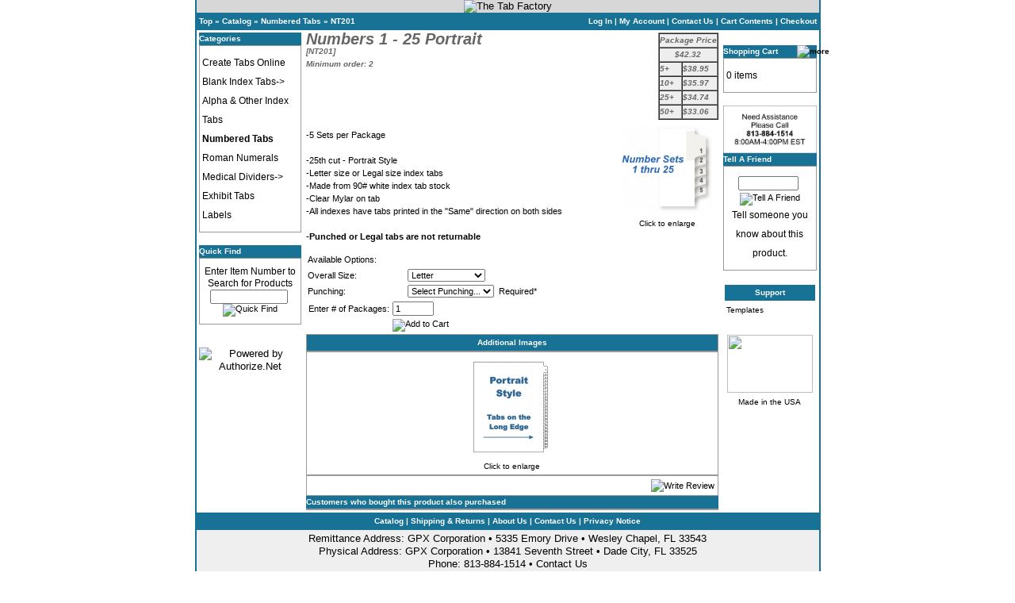

--- FILE ---
content_type: text/html
request_url: http://www.tabfactory.com/product_info.php/cPath/23/products_id/101
body_size: 5228
content:
<!DOCTYPE HTML PUBLIC "-//W3C//DTD HTML 4.01 Transitional//EN" "http://www.w3.org/TR/html4/loose.dtd">
<html>
<head>
<meta http-equiv="Content-Type" content="text/html; charset=iso-8859-1">
 <title>Numbers 1 - 25 Portrait</title>
 <meta name="Description" content="Numbers 1 - 25 Portrait">
 <meta name="Keywords" content="Numbers 1 - 25 Portrait">
 <meta http-equiv="Content-Type" content="text/html; charset=iso-8859-1">

<base href="https://www.tabfactory.com/">

<!-- start get_javascript(applicationtop2header) //-->
<script src="/includes/popup_window.js" type="text/javascript"></script>
<script language="javascript"><!--
function popupWindow(url) {
  window.open(url,'popupWindow','toolbar=no,location=no,directories=no,status=no,menubar=no,scrollbars=no,resizable=yes,copyhistory=no,width=100,height=100,screenX=150,screenY=150,top=150,left=150')
}
// BOF Product Type Feature
/* DDB - 041031 - Form Field Progress Bar */
/***********************************************
* Form Field Progress Bar- By Ron Jonk- http://www.euronet.nl/~jonkr/
* Modified by Dynamic Drive for minor changes
* Script featured/ available at Dynamic Drive- http://www.dynamicdrive.com
* Please keep this notice intact
***********************************************/
function textCounter(field,counter,maxlimit,linecounter) {
	// text width//
	var fieldWidth =  parseInt(field.offsetWidth);
	var charcnt = field.value.length;        
	// trim the extra text
	if (charcnt > maxlimit) { 
		field.value = field.value.substring(0, maxlimit);
	} else { 
	// progress bar percentage
	var percentage = parseInt(100 - (( maxlimit - charcnt) * 100)/maxlimit) ;
	document.getElementById(counter).style.width =  parseInt((fieldWidth*percentage)/100)+"px";
	document.getElementById(counter).innerHTML="Limit: "+percentage+"%"
	// color correction on style from CCFFF -> CC0000
	setcolor(document.getElementById(counter),percentage,"background-color");
	}
}
function setcolor(obj,percentage,prop){
	obj.style[prop] = "rgb(80%,"+(100-percentage)+"%,"+(100-percentage)+"%)";
}
// EOF Product Type Feature
//-->
</script>
<!-- POP-UPs MASSAGEed: Begin -->
<script src="includes/enlarge.js" type="text/javascript"></script>
<!-- end get_javascript(applicationtop2header) //-->

<meta name="verify-v1" content="vkZyaySsuYYa/wFlmoDSooFJBIQoA2sKUyennGymKhc=">
<meta http-equiv="Content-Type" content="text/html; charset=iso-8859-1">
<link rel="stylesheet" type="text/css" href="/stylesheet.css">
<script type="text/javascript" language="javascript">
//DMR Custom Tabs
function updateTab(form, id){
	eval("form.tab"+id+".value=document.cart_quantity.label"+id+".value+' ('+form.color"+id+".options[form.color"+id+".selectedIndex].value+')'");
	eval("form.tab"+id+".className = form.color"+id+".options[form.color"+id+".selectedIndex].className");
}
</script>
<style type="text/css">
<!--
.style10 {
	font-family: Arial, Helvetica, sans-serif;
	font-size: x-small;
}
.leftColBox {
	padding-bottom:10px;
}
.rightColBox {
	padding-bottom:10px;
}
-->
</style>
</head>
<body>
<!-- Placeholder POP-UPs MASSAGEed Layer -->
<div id="showimage" z-index="1024"></div>
<!-- Placeholder POP-UPs MASSAGEed Layer -->
<table class="mainBody" width="779" border="0" align="center" cellpadding="0" cellspacing="0">
  <tr>
    <td><table width="100%" align="center" cellpadding="0" cellspacing="0">
        <tr class="header">
          <td bgcolor= "#D7D7D7" align="center"><img src="../../../images/TTF_banner_r1.gif" width="1001" height="88" alt="The Tab Factory"></td>
        </tr>
      </table>
      <table width="100%" cellpadding="3" cellspacing="0">
        <tr class="headerNavigation">
          <td class="headerNavigation"><a href="https://www.tabfactory.com" class="headerNavigation">Top</a> &raquo; <a href="https://www.tabfactory.com/index.php?osCsid=bcp8cvl6dnoi4psua0m5d1mlu2" class="headerNavigation">Catalog</a> &raquo; <a href="https://www.tabfactory.com/index.php/cPath/23?osCsid=bcp8cvl6dnoi4psua0m5d1mlu2" class="headerNavigation">Numbered Tabs</a> &raquo; <a href="https://www.tabfactory.com/product_info.php/cPath/23/products_id/101?osCsid=bcp8cvl6dnoi4psua0m5d1mlu2" class="headerNavigation">NT201</a></td>
          <td class="headerNavigation" align="right"><a href="https://www.tabfactory.com/login.php?osCsid=bcp8cvl6dnoi4psua0m5d1mlu2" class="headerNavigation">Log In</a> | <a href="https://www.tabfactory.com/account.php?osCsid=bcp8cvl6dnoi4psua0m5d1mlu2" class="headerNavigation">My Account</a> | <a href="https://www.tabfactory.com/contact_us.php?osCsid=bcp8cvl6dnoi4psua0m5d1mlu2" class="headerNavigation">Contact Us</a> | <a href="https://www.tabfactory.com/shopping_cart.php?osCsid=bcp8cvl6dnoi4psua0m5d1mlu2" class="headerNavigation">Cart Contents</a> | <a href="https://www.tabfactory.com/checkout_shipping.php?osCsid=bcp8cvl6dnoi4psua0m5d1mlu2" class="headerNavigation">Checkout</a></td>
        </tr>
      </table>
      <table width="100%" border="0" cellpadding="3" cellspacing="0" bgcolor="#FFFFFF">
        <tr>
          <td width="175" valign="top" background="/images/Panel_left.png" style="background-position:right; background-repeat:repeat-y; background-size:contain">
<!-- start categorybox //-->

<table border="0" width="100%" cellspacing="0" cellpadding="0">
  <tr>
    <td height="14" class="infoBoxHeading"><img src="images/infobox/corner_left.gif" border="0" alt=""></td>
    <td width="100%" height="14" class="infoBoxHeading">Categories</td>
    <td height="14" class="infoBoxHeading" nowrap><img src="images/pixel_trans.gif" border="0" alt=""></td>
  </tr>
</table>
<table border="0" width="100%" cellspacing="0" cellpadding="1" class="infoBox">
  <tr>
    <td><table border="0" width="100%" cellspacing="0" cellpadding="3" class="infoBoxContents">
  <tr>
    <td><img src="images/pixel_trans.gif" border="0" alt=""></td>
  </tr>
  <tr>
    <td class="boxText"><a href="https://www.tabfactory.com/index.php/cPath/47?osCsid=bcp8cvl6dnoi4psua0m5d1mlu2">Create Tabs Online</a><br style="line-height:12px; display: block; margin-bottom:10px"><a href="https://www.tabfactory.com/index.php/cPath/32?osCsid=bcp8cvl6dnoi4psua0m5d1mlu2">Blank Index Tabs-&gt;</a><br style="line-height:12px; display: block; margin-bottom:10px"><a href="https://www.tabfactory.com/index.php/cPath/22?osCsid=bcp8cvl6dnoi4psua0m5d1mlu2">Alpha & Other Index Tabs</a><br style="line-height:12px; display: block; margin-bottom:10px"><a href="https://www.tabfactory.com/index.php/cPath/23?osCsid=bcp8cvl6dnoi4psua0m5d1mlu2"><b>Numbered Tabs</b></a><br style="line-height:12px; display: block; margin-bottom:10px"><a href="https://www.tabfactory.com/index.php/cPath/68?osCsid=bcp8cvl6dnoi4psua0m5d1mlu2">Roman Numerals</a><br style="line-height:12px; display: block; margin-bottom:10px"><a href="https://www.tabfactory.com/index.php/cPath/21?osCsid=bcp8cvl6dnoi4psua0m5d1mlu2">Medical Dividers-&gt;</a><br style="line-height:12px; display: block; margin-bottom:10px"><a href="https://www.tabfactory.com/index.php/cPath/67?osCsid=bcp8cvl6dnoi4psua0m5d1mlu2">Exhibit Tabs</a><br style="line-height:12px; display: block; margin-bottom:10px"><a href="https://www.tabfactory.com/index.php/cPath/51?osCsid=bcp8cvl6dnoi4psua0m5d1mlu2">Labels</a><br style="line-height:12px; display: block; margin-bottom:10px"></td>
  </tr>
  <tr>
    <td><img src="images/pixel_trans.gif" border="0" alt=""></td>
  </tr>
</table>
</td>
  </tr>
</table>
            
<!-- end categorybox //-->
<br>
            
<!-- start searchbox //-->

<table border="0" width="100%" cellspacing="0" cellpadding="0">
  <tr>
    <td height="14" class="infoBoxHeading"><img src="images/infobox/corner_right_left.gif" border="0" alt=""></td>
    <td width="100%" height="14" class="infoBoxHeading">Quick Find</td>
    <td height="14" class="infoBoxHeading" nowrap><img src="images/pixel_trans.gif" border="0" alt=""></td>
  </tr>
</table>
<table border="0" width="100%" cellspacing="0" cellpadding="1" class="infoBox">
  <tr>
    <td><table border="0" width="100%" cellspacing="0" cellpadding="3" class="infoBoxContents">
  <tr>
    <td><img src="images/pixel_trans.gif" border="0" alt=""></td>
  </tr>
  <tr>
    <td align="center" class="boxText"><form name="quick_find" action="https://www.tabfactory.com/advanced_search_result.php" method="get">Enter Item Number to Search for Products<br><input type="text" name="keywords" size="8" maxlength="30" style="width: 90px">&nbsp;<input type="hidden" name="osCsid" value="bcp8cvl6dnoi4psua0m5d1mlu2"><input type="image" src="includes/languages/english/images/buttons/button_quick_find.gif" border="0" alt="Quick Find" title=" Quick Find "></form></td>
  </tr>
  <tr>
    <td><img src="images/pixel_trans.gif" border="0" alt=""></td>
  </tr>
</table>
</td>
  </tr>
</table>
            
<!-- end searchbox //-->
<br>
         
          <p align="center"><a href="http://www.authorize.net"><img src="/images/ANet_Power1.gif" width="120" height="27" border="0" alt="Powered by Authorize.Net"></a></p></td>
          <td valign="top">
<!-- start Default Content //-->
<form name="cart_quantity" action="https://www.tabfactory.com/product_info.php/cPath/23/products_id/101/action/add_product?osCsid=bcp8cvl6dnoi4psua0m5d1mlu2" method="post">      <table border="0" width="100%" cellspacing="0" cellpadding="0">
                <tr>
          <td><table border="0" width="100%" cellspacing="0" cellpadding="0">
              <tr>
                                <td class="pageHeading" valign="top">Numbers 1 - 25 Portrait<br><span class="smallText">[NT201]</span><br><span class="smallText">Minimum order: 2</span></td>
                <td class="pageHeading" align="right" valign="top"><table align="top" border="1" cellspacing="0" cellpadding="0"><tr><th colspan="2" align="center" class="productPriceInBox">Package Price</th></tr><tr><td align="center" class="productPriceInBox" colspan="2">$42.32</td></tr><tr><td class="productPriceInBox">5+&nbsp;</td><td class="productPriceInBox">$38.95</td></tr><tr><td class="productPriceInBox">10+&nbsp;</td><td class="productPriceInBox">$35.97</td></tr><tr><td class="productPriceInBox">25+&nbsp;</td><td class="productPriceInBox">$34.74</td></tr><tr><td class="productPriceInBox">50+&nbsp;</td><td class="productPriceInBox">$33.06</td></tr></table></td>
                              </tr>
            </table></td>
        </tr>
        <tr>
          <td><img src="images/pixel_trans.gif" border="0" alt=""></td>
        </tr>
        <tr>
          <td class="main">            <table border="0" cellspacing="0" cellpadding="2" align="right">
              <tr>
                <td align="center" class="smallText"><!-- POP-UPs MASSAGEed: Begin -->
                  <script language="javascript"><!--
document.write('<a href="#" onclick="return enlarge(\'images/NT201.png\',event,\'center\',291,283);return false;"><img src="product_thumb.php?img=images/NT201.png&w=115&h=111" hspace="5" vspace="5" id="prodImage" border="0" alt="Numbers 1 - 25 Portrait" title="Numbers 1 - 25 Portrait"><br>Click to enlarge</a><br>');
//--></script>
                  <!-- POP-UPs MASSAGEed: End -->
                  <noscript>
                  <a href="https://www.tabfactory.com/images/NT201.png?osCsid=bcp8cvl6dnoi4psua0m5d1mlu2" target="_blank"><img src="product_thumb.php?img=images/NT201.png&w=115&h=111" hspace="5" vspace="5" border="0" alt="Numbers 1 - 25 Portrait" title="Numbers 1 - 25 Portrait"><br>Click to enlarge</a>                  </noscript>
                </td>
              </tr>
            </table>
                        <p>-5 Sets per Package<br><br>-25th cut - Portrait Style<br>-Letter size or Legal size index tabs<br>-Made from 90# white index tab stock<br>-Clear Mylar on tab<br>-All indexes have tabs printed in the "Same" direction on both sides<br><br><b>-Punched or Legal tabs are not returnable</b></p>
                        <table width="520" border="0" cellpadding="2" cellspacing="0">
              <tr>
                <td class="main" colspan="2">Available Options:</td>
              </tr>
                            <tr>
                <td width="125" class="main">Overall Size:</td>
                <td width="400" class="main"><select name="id[2004]"><option value="99">Letter</option><option value="100">Legal (+$11.35)</option></select>&nbsp;</td>
              </tr>
                            <tr>
                <td width="125" class="main">Punching:</td>
                <td width="400" class="main"><select name="id[41]"><option value="104">Select Punching...</option><option value="98">None</option><option value="101">3-Hole (+$3.35)</option></select>&nbsp; Required*</td>
              </tr>
                          </table>
                      </td>
        </tr>
        <!-- QPBPP_v1_2_9 - heavily modified by DMR -->
        <tr>
          <td class="main"><table width="100%" border="0"><tr><td width="10%" nowrap>Enter # of Packages:</td>
          <td width="90%"><input type="text" name="cart_quantity" value="1" size="6"></td>
          </tr><tr><td></td><td><input type="hidden" name="products_id" value="101"><input type="image" src="includes/languages/english/images/buttons/button_in_cart.gif" border="0" alt="Add to Cart" title=" Add to Cart "></td></tr></table></td>
        </tr>
        <!-- QPBPP_v1_2_9 -->
        <tr>
          <td><img src="images/pixel_trans.gif" border="0" alt=""></td>
        </tr>
      <tr>
        <td><img src="images/pixel_trans.gif" border="0" alt=""></td>
      </tr>
      	<tr>
	  <td>
	    <table border="0" width="100%" cellspacing="1" cellpadding="2" class="infoBox">
	      <tr>
	      <td class="infoBoxHeading" align ="center">
	         Additional Images 	      </td>
	      </tr>
	</table>
      </td>
    </tr>
	      
	<tr>
	  <td>
	    <table border="0" width="100%" cellspacing="1" cellpadding="2" class="infoBox">
	      <tr>
		<td class="infoBoxContents" align ="center">
		<script language="javascript"><!--
document.write('<a href="#" onclick="return enlarge(\'images/ex-NT201.png\',event,\'center\',400,434);return false;"><img src="product_thumb.php?img=images/ex-NT201.png&w=115&h=124" hspace="5" vspace="5" id="prodImage" border="0" alt="Numbers 1 - 25 Portrait" title="Numbers 1 - 25 Portrait"><br>Click to enlarge</a><br>');
//--></script>
		</td>
	
	   </tr>
	</table>
      </td>
    </tr>

    
        <tr>
          <td><table border="0" width="100%" cellspacing="1" cellpadding="2" class="infoBox">
              <tr class="infoBoxContents">
                <td><table border="0" width="100%" cellspacing="0" cellpadding="2">
                    <tr>
                      <td></td>
                      <td class="main" align="right"><a href="https://www.tabfactory.com/product_reviews_write.php/cPath/23/products_id/101?osCsid=bcp8cvl6dnoi4psua0m5d1mlu2"><img src="includes/languages/english/images/buttons/button_write_review.gif" border="0" alt="Write Review" title="Write Review"></a></td>
                    </tr>
                  </table></td>
              </tr>
            </table></td>
        </tr>
        <!--- BEGIN Header Tags SEO Social Bookmarks -->
                <!--- END Header Tags SEO Social Bookmarks -->
        <tr>
          <td><img src="images/pixel_trans.gif" border="0" alt=""></td>
        </tr>
        <tr>
          <td><!-- also_purchased_products //-->
<table border="0" width="100%" cellspacing="0" cellpadding="0">
  <tr>
    <td height="14" class="infoBoxHeading"><img src="images/infobox/corner_left.gif" border="0" alt=""></td>
    <td height="14" class="infoBoxHeading" width="100%">Customers who bought this product also purchased</td>
    <td height="14" class="infoBoxHeading"><img src="images/infobox/corner_right_left.gif" border="0" alt=""></td>
  </tr>
</table>
<table border="0" width="100%" cellspacing="0" cellpadding="1" class="infoBox">
  <tr>
    <td><table border="0" width="100%" cellspacing="0" cellpadding="4" class="infoBoxContents">
</table>
</td>
  </tr>
</table>
<!-- also_purchased_products_eof //-->
          </td>
        </tr>
              </table>
      </form>
<!-- end Default Content //-->
</td>
          <td width="125" valign="top" background="/images/Panel_rt.png"><br>

<!-- start cartbox //-->

<table border="0" width="100%" cellspacing="0" cellpadding="0">
  <tr>
    <td height="14" class="infoBoxHeading"><img src="images/infobox/corner_right_left.gif" border="0" alt=""></td>
    <td width="100%" height="14" class="infoBoxHeading">Shopping Cart</td>
    <td height="14" class="infoBoxHeading" nowrap><a href="https://www.tabfactory.com/shopping_cart.php?osCsid=bcp8cvl6dnoi4psua0m5d1mlu2"><img src="images/infobox/arrow_right.gif" border="0" alt="more" title="more"></a><img src="images/infobox/corner_right.gif" border="0" alt=""></td>
  </tr>
</table>
<table border="0" width="100%" cellspacing="0" cellpadding="1" class="infoBox">
  <tr>
    <td><table border="0" width="100%" cellspacing="0" cellpadding="3" class="infoBoxContents">
  <tr>
    <td><img src="images/pixel_trans.gif" border="0" alt=""></td>
  </tr>
  <tr>
    <td class="boxText">0 items</td>
  </tr>
  <tr>
    <td><img src="images/pixel_trans.gif" border="0" alt=""></td>
  </tr>
</table>
</td>
  </tr>
</table>
            
<!-- end cartbox //-->
<br>
<img src="/need_assist_phone_no.png" alt="For Assistance Call 813.884.1514" style="width:100%;"> <br>

<!-- start tellafriendbox //-->

<table border="0" width="100%" cellspacing="0" cellpadding="0">
  <tr>
    <td height="14" class="infoBoxHeading"><img src="images/infobox/corner_right_left.gif" border="0" alt=""></td>
    <td width="100%" height="14" class="infoBoxHeading">Tell A Friend</td>
    <td height="14" class="infoBoxHeading" nowrap><img src="images/pixel_trans.gif" border="0" alt=""></td>
  </tr>
</table>
<table border="0" width="100%" cellspacing="0" cellpadding="1" class="infoBox">
  <tr>
    <td><table border="0" width="100%" cellspacing="0" cellpadding="3" class="infoBoxContents">
  <tr>
    <td><img src="images/pixel_trans.gif" border="0" alt=""></td>
  </tr>
  <tr>
    <td align="center" class="boxText"><form name="tell_a_friend" action="https://www.tabfactory.com/tell_a_friend.php" method="get"><input type="text" name="to_email_address" size="10">&nbsp;<input type="image" src="includes/languages/english/images/buttons/button_tell_a_friend.gif" border="0" alt="Tell A Friend" title=" Tell A Friend "><input type="hidden" name="products_id" value="101"><input type="hidden" name="osCsid" value="bcp8cvl6dnoi4psua0m5d1mlu2"><br>Tell someone you know about this product.</form></td>
  </tr>
  <tr>
    <td><img src="images/pixel_trans.gif" border="0" alt=""></td>
  </tr>
</table>
</td>
  </tr>
</table>
            
<!-- end tellafriendbox //-->
<br>
<table width="100%" border="0" align="center" cellpadding="2">
  <tr>
    <td class="infoBoxHeading"><div align="center">Support</div></td>
  </tr>
  <tr>
    <td class="infoBoxContents"><a href="/tab_templates.htm">Templates</a><br></td>
  </tr>
</table>
<br>
<table width="100%" border="0">
  <tr align="center">
    <td><img src="../../../images/made_in_USA_logo.gif" width="108" height="73"></td>
  </tr>
  <tr>
    <td align="center" class="smallText_INVOIVE">Made in the USA</td>
  </tr>
</table></td>
        </tr>
      </table>
      <div align="center"></div>
      <table width="100%" cellpadding="3" cellspacing="0">
        <tr class="headerNavigation">
          <td align="center" class="headerNavigation"><a href="https://www.tabfactory.com" class="headerNavigation">Catalog</a> | <a href="https://www.tabfactory.com/shipping.php" class="headerNavigation">Shipping &amp; Returns</a> | <a href="https://www.tabfactory.com/about_us.php" class="headerNavigation">About Us</a> | <a href="https://www.tabfactory.com/contact_us.php" class="headerNavigation">Contact Us</a> | <a href="https://www.tabfactory.com/privacy.php" class="headerNavigation">Privacy Notice</a> </td>
        </tr>
      </table>
      <table width="100%">
        <tr>
          <td><div align="center"><font size="2" face="Arial, Helvetica, sans-serif">Remittance Address: GPX Corporation &bull; 5335 Emory Drive &bull; Wesley Chapel, FL 33543<br>
  Physical Address: GPX Corporation &bull; 13841 Seventh Street &bull; Dade City, FL 33525<br>
  Phone: 813-884-1514 &bull; <a href="http://www.tabfactory.com/contact_us.php">Contact Us</a>
</font></div></td>
        </tr>
      </table>
      <table width="100%" cellpadding="3" cellspacing="0">
        <tr>
          <td><div align="center">
              <table width="779" border="1 px" align="center" cellpadding="5" cellspacing="0" bordercolor="#CCCCCC">
                <tr>
                  <td><p align="left" class="style10"> Hassle free, quality index tab and chart divider at extremely low prices to hospitals, accounting and legal firms, the insurance industry, universities and for general office consumption. Our product range includes Avery tab, bottom tab, legal dividers, printable tabs, custom index tabs, binder tab styles including many others. We carry both 'in stock' items as well as Create Your Own Tabs, all online. </p>
                    <p align="left" class="style10">Our Index Tab line includes: blank tabs, copier tabs, exhibit tabs,  insurance tabs, letter tabs, numeric tabs and Create Your Own tabs. Available in both side and bottom tab construction.<br>
                    </p>
                    <p align="left" class="style10">Our Medical Dividers line includes: Tab dividers and hospital chart dividers for medical record filing and medical record storage. <br>
                      Chart dividers are available in Standard Sets (premade with standard titles) as well as Individual Standard tabs PLUS Create Your Own Dividers for the Hospitals and Doctors offices who require unique titles.</p>
                    <p align="left" class="style10">Fast, secure, online ordering. Follow the links above or you may call 813-884-1514 to inquire about ordering. </p></td>
                </tr>
              </table>
              <table width="95%" align="center" cellpadding="0"  cellspacing="0">
                <tr class="style10">
                  <td><div align="center">Copyright &copy; 2009 GPX Corporation</div></td>
                  <td><div align="center">Hosted by <a href="http://www.incipio.ws">Incipio Web Services</a></div></td>
                </tr>
              </table>
            </div></td>
        </tr>
      </table></td>
  </tr>
</table>
<script src="https://ssl.google-analytics.com/urchin.js" type="text/javascript">
</script>
<script type="text/javascript">
_uacct = "UA-383739-4";
urchinTracker();
</script>
</body>
</html>


--- FILE ---
content_type: text/css
request_url: https://www.tabfactory.com/stylesheet.css
body_size: 2144
content:
/*
  $Id: stylesheet.css,v 1.56 2003/06/30 20:04:02 hpdl Exp $

  osCommerce, Open Source E-Commerce Solutions
  http://www.oscommerce.com

  Copyright (c) 2003 osCommerce

  Released under the GNU General Public License
*/

BODY {
	background-color: white;
	color: #000000;
	margin: 0px;
	font-size: small;
	font-family: Arial, Helvetica, sans-serif;
	line-height: 1.3em;
}

TABLE.mainBody{
	background-color: #efefef;
	border-left: solid 2px #177295;
	border-right: solid 2px #177295;
}

.boxText { font-family: Verdana, Arial, sans-serif; font-size: 12px; line-height: 2em; }
.boxText form[name="quick_find"] { line-height: 1.3em; }
.errorBox {
	font-family : Verdana, Arial, sans-serif;
	font-size : 10px;
	background: #ffb3b5;
	font-weight: bold;
}
.stockWarning {
	font-family : Verdana, Arial, sans-serif;
	font-size : 10px;
	color: #cc0033;
}
.productsNotifications {
	background: #f2fff7;
}
.orderEdit {
	font-family : Verdana, Arial, sans-serif;
	font-size : 10px;
	color: #ff3333;
	text-decoration: underline;
}
A {
	color: #000000;
	text-decoration: none;
}
A:hover {
	color: #FF0000;
	text-decoration: underline;
}
FORM {
	display: inline;
}
TR.header {
	background: #ffffff;
}
TR.headerNavigation {
	background: #177295;
}
TD.headerNavigation {
	font-family: Verdana, Arial, sans-serif;
	font-size: 10px;
	background: #177295;
	color: #ffffff;
	font-weight : bold;
}
A.headerNavigation {
	color: #FFFFFF;
}
A.headerNavigation:hover {
	color: #FFFF66;
}
TR.headerError {
	background: #ff0000;
}
TD.headerError {
	font-family: Tahoma, Verdana, Arial, sans-serif;
	font-size: 12px;
	background: #ff0000;
	color: #ffffff;
	font-weight : bold;
	text-align : center;
}
TR.headerInfo {
	background: #00ff00;
}
TD.headerInfo {
	font-family: Tahoma, Verdana, Arial, sans-serif;
	font-size: 12px;
	background: #00ff00;
	color: #ffffff;
	font-weight: bold;
	text-align: center;
}
TR.footer {
	background: #177295;
}
TD.footer {
	font-family: Verdana, Arial, sans-serif;
	font-size: 10px;
	background: #97b4e1;
	color: #ffffff;
	font-weight: bold;
}
.infoBox {
	background: #999999;
}
.infoBoxContents {
	background: #ffffff;
	font-family: Verdana, Arial, sans-serif;
	font-size: 10px;
}
.infoBoxNotice {
	background: #FF8E90;
}
.infoBoxNoticeContents {
	background: #FFE6E6;
	font-family: Verdana, Arial, sans-serif;
	font-size: 10px;
}
TD.infoBoxHeading {
	font-family: Verdana, Arial, sans-serif;
	font-size: 10px;
	font-weight: bold;
	background: #177295;
	color: #ffffff;
}
TD.infoBox, SPAN.infoBox {
	font-family: Verdana, Arial, sans-serif;
	font-size: 10px;
}
TR.accountHistory-odd, TR.addressBook-odd, TR.alsoPurchased-odd, TR.payment-odd, TR.productListing-odd, TR.productReviews-odd, TR.upcomingProducts-odd, TR.shippingOptions-odd {
	background: #f8f8f9;
}
TR.accountHistory-even, TR.addressBook-even, TR.alsoPurchased-even, TR.payment-even, TR.productListing-even, TR.productReviews-even, TR.upcomingProducts-even, TR.shippingOptions-even {
	background: #f8f8f9;
}
TABLE.productListing {
	border: 1px;
	border-style: solid;
	border-color: 177295;
	border-spacing: 1px;
}
.productListing-heading {
	font-family: Verdana, Arial, sans-serif;
	font-size: 10px;
	background: #97b4e1;
	color: #FFFFFF;
	font-weight: bold;
}
TD.productListing-data {
	font-family: Verdana, Arial, sans-serif;
	font-size: 10px;
}
A.pageResults {
	color: #0000FF;
}
A.pageResults:hover {
	color: #0000FF;
	background: #FFFF33;
}
TD.pageHeading, DIV.pageHeading {
	font-family: Arial, Helvetica, sans-serif;
	font-size: 20px;
	font-weight: bold;
	color: #666666;
	font-style: italic;
}
TR.subBar {
	background: #666666;
}
TD.subBar {
	font-family: Verdana, Arial, sans-serif;
	font-size: 10px;
	color: #000000;
}
TD.main, P.main {
	font-family: Verdana, Arial, sans-serif;
	font-size: 11px;
	line-height: 1.5;
}
TD.smallText, SPAN.smallText, P.smallText {
	font-family: Verdana, Arial, sans-serif;
	font-size: 10px;
}
TD.accountCategory {
	font-family: Verdana, Arial, sans-serif;
	font-size: 13px;
	color: #aabbdd;
}
TD.fieldKey {
	font-family: Verdana, Arial, sans-serif;
	font-size: 12px;
	font-weight: bold;
}
TD.fieldValue {
	font-family: Verdana, Arial, sans-serif;
	font-size: 12px;
}
TD.tableHeading {
	font-family: Verdana, Arial, sans-serif;
	font-size: 12px;
	font-weight: bold;
}
SPAN.newItemInCart {
	font-family: Verdana, Arial, sans-serif;
	font-size: 10px;
	color: #ff0000;
}
CHECKBOX, INPUT, RADIO, SELECT {
	font-family: Verdana, Arial, sans-serif;
	font-size: 11px;
}
TEXTAREA {
	width: 200;
	font-family: Verdana, Arial, sans-serif;
	font-size: 11px;
}
SPAN.greetUser {
	font-family: Verdana, Arial, sans-serif;
	font-size: 12px;
	color: #177295;
	font-weight: bold;
}
TABLE.formArea {
	border-color: #177295;
	border-style: solid;
	border-width: 1px;
}
TD.formAreaTitle {
	font-family: Tahoma, Verdana, Arial, sans-serif;
	font-size: 12px;
	font-weight: bold;
}
SPAN.markProductOutOfStock {
	font-family: Tahoma, Verdana, Arial, sans-serif;
	font-size: 12px;
	color: #c76170;
	font-weight: bold;
}
SPAN.productSpecialPrice {
	font-family: Verdana, Arial, sans-serif;
	color: #ff0000;
}
SPAN.errorText {
	font-family: Verdana, Arial, sans-serif;
	color: #ff0000;
}
TD.productPriceInListing {
	font-family: Verdana, Arial, sans-serif;
	font-size: 10px;
	background: #177295;
}
TD.productPriceInBox {
	font-family: Verdana, Arial, sans-serif;
	font-size: 10px;
	background: #eeeeee;
}
TH.productPriceInBox {
	font-family: Verdana, Arial, sans-serif;
	font-size: 10px;
	background: #eeeeee;
}
TD.productPriceInProdInfo {
	font-family: Verdana, Arial, sans-serif;
	font-size: 12px;
	background: #99ff99;
}
.moduleRow {
}
.moduleRowOver {
	background-color: #D7E9F7;
	cursor: pointer;
	cursor: hand;
}
.moduleRowSelected {
	background-color: #ffff66;
}
.checkoutBarFrom, .checkoutBarTo {
	font-family: Verdana, Arial, sans-serif;
	font-size: 10px;
	color: #8c8c8c;
}
.checkoutBarCurrent {
	font-family: Verdana, Arial, sans-serif;
	font-size: 10px;
	color: #000000;
}
/* message box */

.messageBox {
	font-family: Verdana, Arial, sans-serif;
	font-size: 10px;
}
.messageStackError, .messageStackWarning {
	font-family: Verdana, Arial, sans-serif;
	font-size: 10px;
	background-color: #ffb3b5;
}
.messageStackSuccess {
	font-family: Verdana, Arial, sans-serif;
	font-size: 10px;
	background-color: #99ff00;
}
/* input requirement */

.inputRequirement {
	font-family: Verdana, Arial, sans-serif;
	font-size: 10px;
	color: #ff0000;
}
/* DDB - 041031 - Form Field Progress Bar */
.progress {
	width: 1px;
	height: 14px;
	color: white;
	font-size: 12px;
	overflow: hidden;
	background-color: navy;
	padding-left: 5px;
}
}
/* BEGIN Fancier Invoice and Packingslip */
.dataTableHeadingContent_INVOICE {
	font-family: Verdana, Arial, sans-serif;
	font-size: 10px;
	color: #ffffff;
	font-weight: bold;
}
.dataTableHeadingRow_INVOICE {
	background-color: #C9C9C9;
}
.dataTableRow_INVOICE {
	background-color: #F0F1F1;
}
.dataTableContent_INVOICE {
	font-family: Verdana, Arial, sans-serif;
	font-size: 10px;
	color: #000000;
}
.order_history_top {
	color : #177295;
	font-weight: bold;
	font-family: Verdana;
	font-size: 13px;
}
.order_infobox_heading {
	color : #000000;
	font-weight: bold;
	font-family: Verdana;
	font-size: 12px;
}
.order_infobox_data {
	color : #000000;
	font-family: Verdana;
	font-size: 12px;
}
.product_infobox_heading_row {
	background-color: #C9C9C9;
}
.product_infobox_heading {
	font-family: Verdana, Arial, sans-serif;
	font-size: 10px;
	color: #ffffff;
	font-weight: bold;
}
.product_infobox_data_row {
	background-color: #F0F1F1;
}
.product_infobox_data {
	font-family: Verdana, Arial, sans-serif;
	font-size: 10px;
	color: #000000;
}
.order_history_top_INVOICE {
	color : #177295;
	font-weight: bold;
	font-family: Verdana;
	font-size: 13px;
}
.order_infobox_heading_INVOICE {
	color : #000000;
	font-weight: bold;
	font-family: Verdana;
	font-size: 12px;
}
.order_infobox_data_INVOICE {
	color : #000000;
	font-family: Verdana;
	font-size: 12px;
}
.product_infobox_heading_row_INVOICE {
	background-color: #C9C9C9;
}
.product_infobox_heading_INVOICE {
	font-family: Verdana, Arial, sans-serif;
	font-size: 10px;
	color: #ffffff;
	font-weight: bold;
}
.product_infobox_data_row_INVOICE {
	background-color: #F0F1F1;
}
.product_infobox_data_INVOICE {
	font-family: Verdana, Arial, sans-serif;
	font-size: 10px;
	color: #000000;
}
.smallText_INVOIVE {
	font-family: Verdana, Arial, sans-serif;
	font-size: 10px;
}
.smallTextBlue_INVOICE {
	font-family: Verdana, Arial, sans-serif;
	font-size: 10px;
	color: #177295;
}
.smallAddressBlue_INVOICE {
	font-family: Arial;
	font-size: 9px;
	color: #177295;
}
.main_INVOICE {
	font-family: Verdana, Arial, sans-serif;
	font-size: 12px;
}
.pageHeading_INVOICE {
	font-family: Verdana, Arial, sans-serif;
	font-size: 18px;
	color: #727272;
	font-weight: bold;
}
/* END Fancier Invoice and Packingslip */

.mylarAmber {
	background: #f99f16;
	border:0;
}
.mylarBrown {
	background: #996600;
	border:0;
}
.mylarClear {
	background: #f5f1e9;
	border:0;
}
.mylarDarkGray {
	background: #96967d;
	border:0;
}
.mylarLiteGray {
	background: #bebed7;
	border:0;
}
.mylarLiteYellow {
	background: #ffff64;
	border:0;
}
.mylarDarkYellow {
	background: #fdee1e;
	border:0;
}
.mylarMedBlue {
	background: #4b96c8;
	border:0;
}
.mylarMedGreen {
	background: #3ca03c;
	border:0;
}
.mylarOrange {
	background: #ff5500;
	border:0;
}
.mylarPink {
	background: #f484c0;
	border:0;
}
.mylarPurple {
	background: #774A83;
	border:0;
}
.mylarRed {
	background: #ff0000;
	border:0;
}
.mylarDarkBlue {
	background: #3366CC;
	border:0;
}
.mylarDarkGreen {
	background: #3D7C16;
	border:0;
}
.mylarVanilla {
	background: #FFFF8F;
	border:0;
}
.mylarPaleRose {
	background: #ECC1D8;
	border:0;
}
.mylarLilyGreen {
	background: #DFF06D;
	border:0;
}
.mylarLavender {
	background: #A87DC8;
	border:0;
}
.mylarRobinBlue {
	background: #BBEDE4;
	border:0;
}
/*
JT additions below
*/
/*Category Headings*/
.pageHeading h1, .pageHeading h2, .pageHeading h3{
	font-size: 20px;
}
h1 {
	font-family: Geneva, Arial, Helvetica, sans-serif;
	font-size: 20px;
	color: #7D7D7D;
	font-weight: bold;
italic;
}
r1 {
	font-family: Verdana, Arial, sans-serif;
	font-size: 10px;
	color: #ff0000;
}
/* OTF contrib begins */
/* DDB - 041031 - Form Field Progress Bar */
.progress {
	width: 1px;
	height: 14px;
	color: white;
	font-size: 12px;
	overflow: hidden;
	background-color: navy;
	padding-left: 5px;
}
}
/* OTF contrib ends */

/*** Begin Header Tags SEO ***/
/*
h1 {
 font-family: Verdana, Arial, sans-serif;
 font-size: 20px;
 font-weight: bold;
 margin-bottom: 0;
 padding-bottom: 0;
 color: #000;
}*/
h2 {
	font-family: Verdana, Arial, sans-serif;
	font-size: 14px;
	font-weight: normal;
	margin-bottom: 0;
	padding-bottom: 0;
	color: #FF0000;
}
/*** End Header Tags SEO ***/

/* begin POP-UPs MASSAGEed styles */
#showimage {
	font-family: verdana, tahoma, arial;
	font-size: 12px;
	line-height: 18px;
	color: #ffffcc; /* this is the color of the "Close Window [x]" text */
	position:absolute;
	visibility:hidden;
	border: 1px solid black;
	background-color: #ffffff;
}
#dragbar {
	cursor: hand;
	cursor: pointer;
	background-color: #000000; /* this is the background color of the top-bar */
	z-index: 999999999999999999;
	visibility: visible;
}
#dragbar #closetext {
	font-family: verdana, tahoma, arial;
	font-size: 11px;
	color: #ffffcc; /* color of the text in the top-bar */
	font-weight: bold;
	margin-right: 0px;
	z-index: 999999999999999999;
	visibility: visible;
}
/* end POP-UPs MASSAGEed styles */
		
#indicator {
	height: 0;
	width: 0;
	visibility:hidden;
}
